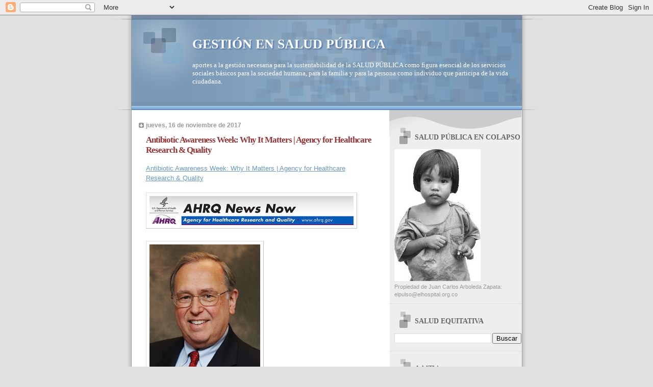

--- FILE ---
content_type: text/html; charset=UTF-8
request_url: https://saludequitativa.blogspot.com/b/stats?style=BLACK_TRANSPARENT&timeRange=ALL_TIME&token=APq4FmC80u55Qsd9xwO1QmxEQJ4RT6wPL1X8C5ow5vCoTzTnvxFhYfN4AetzPrg2R3qDq320EsY1rKkg2-W6FK4K0L0NG_QUCg
body_size: -13
content:
{"total":16620653,"sparklineOptions":{"backgroundColor":{"fillOpacity":0.1,"fill":"#000000"},"series":[{"areaOpacity":0.3,"color":"#202020"}]},"sparklineData":[[0,17],[1,15],[2,10],[3,10],[4,17],[5,13],[6,27],[7,19],[8,32],[9,18],[10,17],[11,26],[12,15],[13,13],[14,12],[15,17],[16,20],[17,34],[18,77],[19,31],[20,31],[21,16],[22,33],[23,22],[24,42],[25,35],[26,100],[27,35],[28,25],[29,49]],"nextTickMs":3632}

--- FILE ---
content_type: text/html; charset=utf-8
request_url: https://www.google.com/recaptcha/api2/aframe
body_size: 269
content:
<!DOCTYPE HTML><html><head><meta http-equiv="content-type" content="text/html; charset=UTF-8"></head><body><script nonce="uPXcwWfK1JGT2Jxq3RPQAQ">/** Anti-fraud and anti-abuse applications only. See google.com/recaptcha */ try{var clients={'sodar':'https://pagead2.googlesyndication.com/pagead/sodar?'};window.addEventListener("message",function(a){try{if(a.source===window.parent){var b=JSON.parse(a.data);var c=clients[b['id']];if(c){var d=document.createElement('img');d.src=c+b['params']+'&rc='+(localStorage.getItem("rc::a")?sessionStorage.getItem("rc::b"):"");window.document.body.appendChild(d);sessionStorage.setItem("rc::e",parseInt(sessionStorage.getItem("rc::e")||0)+1);localStorage.setItem("rc::h",'1768919289335');}}}catch(b){}});window.parent.postMessage("_grecaptcha_ready", "*");}catch(b){}</script></body></html>